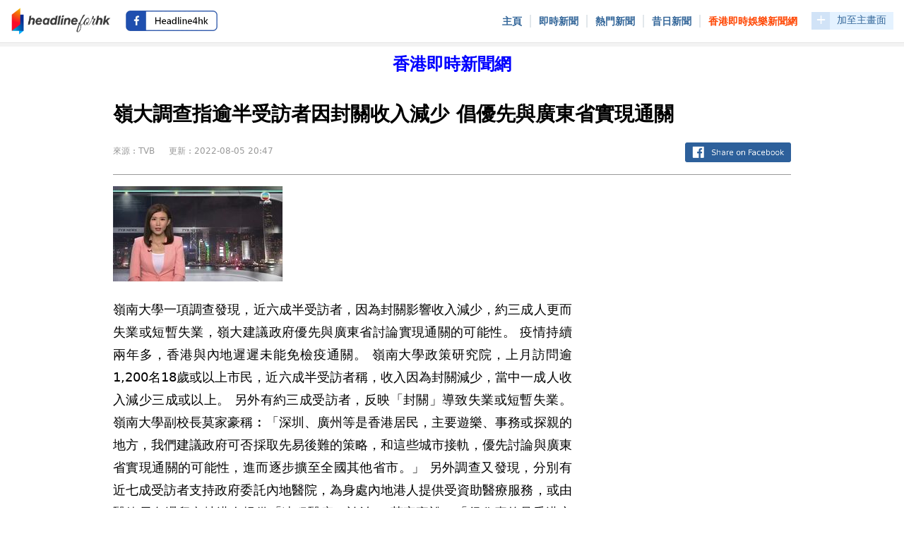

--- FILE ---
content_type: text/html; charset=UTF-8
request_url: https://www.headline4hk.com/article/20220805/tvb/62ed117b11a19c659a9ec7ba/
body_size: 5720
content:
<html lang="zh-HK">
<head>
<meta charset="utf-8" />
<link rel="shortcut icon" href="/favicon.ico">

<meta name="title" content="headline for hk、headline4hk、港聞、即時新聞、最新香港新聞、頭條新聞、昔日香港新聞">
<meta name="description" content="headline for hk、headline4hk、最新最全面的熱門香港新聞、即時新聞、要聞港聞、頭條新聞。" />
<meta name="keywords" content="headline for hk, headline4hk, 新聞, 即時新聞, 香港新聞, 頭條新聞, 港聞, 昔日新聞, 昔日香港新聞" />
<meta name="robots" content="index, follow" />

<meta http-equiv="cache-control" content="max-age=0" />
<meta http-equiv="cache-control" content="no-cache, no-store, must-revalidate" />
<meta http-equiv="expires" content="0" />
<meta http-equiv="Pragma" Content="No-cache">

<meta name="referrer" content="no-referrer" />

<meta property="og:type" content="article"  />
<meta property="og:title" content="嶺大調查指逾半受訪者因封關收入減少 倡優先與廣東省實現通關"  />
<meta property="og:url" content="https://news.tvb.com/tc/focus/62ed117b11a19c659a9ec7ba/"  />
<meta property="og:description" content="嶺南大學一項調查發現，近六成半受訪者，因為封關影響收入減少，約三成人更而失業或短暫失業，嶺大建議政府優先與廣東省討論實現通關的可能性�"  />
<meta property="og:image" content="https://img.tvb.com/inews_admin/pro/20220805/entries_horizontal_62ed117b11a19c659a9ec7ba_00001_1659705841418_240x135.jpg"  />

<meta name="twitter:card" content="summary_large_image">
<meta name="twitter:image:alt" content="嶺大調查指逾半受訪者因封關收入減少 倡優先與廣東省實現通關">
<meta name="twitter:title" content="嶺大調查指逾半受訪者因封關收入減少 倡優先與廣東省實現通關">
<meta name="twitter:description" content="嶺南大學一項調查發現，近六成半受訪者，因為封關影響收入減少，約三成人更而失業或短暫失業，嶺大建議政府優先與廣東省討論實現通關的可能性�">
<meta name="twitter:image" content="https://img.tvb.com/inews_admin/pro/20220805/entries_horizontal_62ed117b11a19c659a9ec7ba_00001_1659705841418_240x135.jpg">

<link rel="manifest" href="/manifest.json">
<link rel="apple-touch-icon" sizes="180x180" href="/apple-touch-icon.png">
<link rel="icon" type="image/png" sizes="32x32" href="/favicon-32x32.png">
<link rel="icon" type="image/png" sizes="16x16" href="/favicon-16x16.png">
<link rel="manifest" href="/site.webmanifest">
<link rel="mask-icon" href="/safari-pinned-tab.svg" color="#5bbad5">
<meta name="msapplication-TileColor" content="#da532c">
<meta name="theme-color" content="#ffffff">

<meta name="viewport" content="width=device-width, initial-scale=1.0, minimum-scale=1.0, maximum-scale=1.0, user-scalable=no"/>
<title>香港即時新聞網 - TVB : 嶺大調查指逾半受訪者因封關收入減少 倡優先與廣東省實現通關</title>

<link rel="stylesheet" href="/assets/css/style.css?t=1768362078" type="text/css" media="screen" />
<link rel="stylesheet" type="text/css" href="/assets/css/jquery-ui-1.12.1.css"/>
<script type="text/javascript" src="/assets/js/jquery-1.12.4.js"></script>
<script type="text/javascript" src="/assets/js/jquery-ui-1.12.1.js"></script>



<script async src="https://pagead2.googlesyndication.com/pagead/js/adsbygoogle.js?client=ca-pub-7039438589217863"
     crossorigin="anonymous"></script>

<!-- Global site tag (gtag.js) - Google Analytics -->
<script async src="https://www.googletagmanager.com/gtag/js?id=G-5GX69YXBVE"></script>
<script>

  window.dataLayer = window.dataLayer || [];
  function gtag(){dataLayer.push(arguments);}
  gtag('js', new Date());

  gtag('config', 'G-5GX69YXBVE');
</script>
<!-- Google Tag Manager -->
<script>(function(w,d,s,l,i){w[l]=w[l]||[];w[l].push({'gtm.start':
new Date().getTime(),event:'gtm.js'});var f=d.getElementsByTagName(s)[0],
j=d.createElement(s),dl=l!='dataLayer'?'&l='+l:'';j.async=true;j.src=
'https://www.googletagmanager.com/gtm.js?id='+i+dl;f.parentNode.insertBefore(j,f);
})(window,document,'script','dataLayer','GTM-N2DQ8RX');</script>
<!-- End Google Tag Manager -->

  
</head>

<body class="">

<!-- Google Tag Manager (noscript) -->
<noscript><iframe src="https://www.googletagmanager.com/ns.html?id=GTM-N2DQ8RX"
height="0" width="0" style="display:none;visibility:hidden"></iframe></noscript>
<!-- End Google Tag Manager (noscript) -->
<script async type="application/javascript" src="https://a.exdynsrv.com/ad-provider.js"></script>


<script src="https://cmp.gatekeeperconsent.com/min.js" data-cfasync="false"></script>
<script src="https://the.gatekeeperconsent.com/cmp.min.js" data-cfasync="false"></script>
<script async src="//www.ezojs.com/ezoic/sa.min.js"></script>
<script>
    window.ezstandalone = window.ezstandalone || {};
    ezstandalone.cmd = ezstandalone.cmd || [];
</script>


<div class="container">
  <header class="header">
    <div class="header-logo">
      <a class="click-link" href="/" alt="headline4hk.com" title="headline4hk.com"><img class="logo" src="/assets/img/headline4hk.png" alt="headline4hk.com" title="headline4hk.com"></a>
    </div>
    <div class="social-media">
      <a class="click-link" target="_blank" href="https://www.facebook.com/Headline4hk">
        <img class="social-media-icon-fb" src="/assets/img/social-media-fb-search.png">
      </a>
      <!--
      <a class="click-link" target="_blank" href="https://twitter.com/headline4hk">
        <img class="social-media-icon-twitter" src="/assets/img/twitter.png">
      </a>
      -->
    </div>
    <nav>
      <div class="header-menu">
        <div class="menu-item-container">
          <span class="menu-item"><a class="click-link" href="/" alt="headline4hk.com" title="headline4hk.com">主頁</a></span>
          <!--<span class="separate">|</span>
          <span class="menu-item"><a class="click-link" href="/focus/">專題報導</a></span>-->
          <span class="separate">|</span>
          <span class="menu-item"><a class="click-link" href="/latest-news">即時新聞</a></span>
          <span class="separate">|</span>
          <span class="menu-item"><a class="click-link" href="/top-news/">熱門新聞</a></span>
          <span class="separate">|</span>
          <span class="menu-item"><a class="click-link" href="/history/">昔日新聞</a></span>
          <span class="separate">|</span>
          <span class="menu-item"><a class="click-link font-orange" href="https://ent.headline4hk.com">香港即時娛樂新聞網</a></span>
        </div>
        <div class="add-to-home-icon-container">
          <a class="click-link" href="/add-to-home-screen">
            <div class="add-to-home-icon">+</div>
            <div class="add-to-home-text">加至主畫面</div>
          </a>
        </div>
      </div>
      <div class="navbar">
        <div class="container nav-container">
          <input class="checkbox" type="checkbox" name="" id="" />
          <div class="navbar_cover"></div>
          <div class="hamburger-lines">
            <span class="line line1"></span>
            <span class="line line2"></span>
            <span class="line line3"></span>
          </div>
          <div class="menu-items">
            <div class="menu-title">MENU</div>
            <li><a class="click-link" href="/" alt="headline4hk.com" title="headline4hk.com">主頁</a></li>
            <!--<li><a class="click-link" href="/focus/">專題報導</a></li>-->
            <li><a class="click-link" href="/latest">即時新聞</a></li>
            <li><a class="click-link" href="/top-news/">熱門新聞</a></li>
            <li><a class="click-link" href="/history/">昔日新聞</a></li>
            <li><a class="click-link bg-orange" href="https://ent.headline4hk.com">香港即時娛樂新聞網</a></li>
            <li><a class="click-link" href="/add-to-home-screen">加至主畫面</a></li>
          </div>
        </div>
      </div>
    </nav>
    <br class="clear">
  </header>
  <hr class="header_bottom">
  <br class="clear">
  
	<div id="content" class="site-content content sidebar-right">
    <div class="site-name font-blue">香港即時新聞網</div>
    <!--<div class="google_ads">
      
      <script async src="https://pagead2.googlesyndication.com/pagead/js/adsbygoogle.js?client=ca-pub-7039438589217863"
      crossorigin="anonymous"></script>
      <ins class="adsbygoogle"
           style="display:block"
           data-ad-client="ca-pub-7039438589217863"
           data-ad-slot="3556852421"
           data-ad-format="auto"
           data-full-width-responsive="true"></ins>
      <script>
           (adsbygoogle = window.adsbygoogle || []).push({});
      </script>
      
    </div>-->
    
    <div class="adsterra_ads">
      <script type="text/javascript">
        atOptions = {
          'key' : '292e20dddaf247001b18f64d09df78bd',
          'format' : 'iframe',
          'height' : 250,
          'width' : 300,
          'params' : {}
        };
      </script>
      <script type="text/javascript" src="//www.highperformanceformat.com/292e20dddaf247001b18f64d09df78bd/invoke.js"></script>
    </div>
    <div class="monetag_ads">
      <script>(function(d,z,s){s.src='https://'+d+'/400/'+z;try{(document.body||document.documentElement).appendChild(s)}catch(e){}})('vemtoutcheeg.com',9318640,document.createElement('script'))</script>
    </div>
    
<div class="article-container">
  <link rel="stylesheet" href="/assets/css/style-article.css?t=1768362078" type="text/css" media="screen" />
  <style>
    #copied_txt{
      display:none;
      font-weight:bold;
      margin-left:5px;
    }
  </style>
  <h1 class="article-title">嶺大調查指逾半受訪者因封關收入減少 倡優先與廣東省實現通關</h1>
  <div class="article-info">
    <div>
      <span class="article-info-mr">來源 : TVB</span>
      <span class="article-info-mr">更新 : 2022-08-05 20:47</span>
    </div>
    <div class="button-icon">
      <div style="">
        <a href="https://www.facebook.com/sharer/sharer.php?u=https://www.headline4hk.com/article/20220805/tvb/62ed117b11a19c659a9ec7ba/&t=嶺大調查指逾半受訪者因封關收入減少 倡優先與廣東省實現通關" onclick="javascript:window.open(this.href, '', 'menubar=no,toolbar=no,resizable=yes,scrollbars=yes,height=300,width=600');return false;" target="_blank" title="Share on Facebook">
          <img class="share_on_fb" src="/assets/img/share_on_fb.png">
        </a>
      </div>
      <!--
      <div class="badge-icon">
        <svg viewBox="0 0 24 24" fill="none" xmlns="http://www.w3.org/2000/svg"><path d="M6 10C4.9 10 4 10.9 4 12C4 13.1 4.9 14 6 14C7.1 14 8 13.1 8 12C8 10.9 7.1 10 6 10ZM18 10C16.9 10 16 10.9 16 12C16 13.1 16.9 14 18 14C19.1 14 20 13.1 20 12C20 10.9 19.1 10 18 10ZM12 10C10.9 10 10 10.9 10 12C10 13.1 10.9 14 12 14C13.1 14 14 13.1 14 12C14 10.9 13.1 10 12 10Z" fill="currentColor"></path></svg>
      </div>
      -->
    </div>
  </div>
  <div class="article-grid">
    <div class="article-grid-content-section">
      <div class="article-grid-top-media">
              <img class="cover_image" src="https://img.tvb.com/inews_admin/pro/20220805/entries_horizontal_62ed117b11a19c659a9ec7ba_00001_1659705841418_240x135.jpg">
            </div>
      <div class="article-grid-content">
        嶺南大學一項調查發現，近六成半受訪者，因為封關影響收入減少，約三成人更而失業或短暫失業，嶺大建議政府優先與廣東省討論實現通關的可能性。

疫情持續兩年多，香港與內地遲遲未能免檢疫通關。

嶺南大學政策研究院，上月訪問逾1,200名18歲或以上市民，近六成半受訪者稱，收入因為封關減少，當中一成人收入減少三成或以上。

另外有約三成受訪者，反映「封關」導致失業或短暫失業。

嶺南大學副校長莫家豪稱︰「深圳、廣州等是香港居民，主要遊樂、事務或探親的地方，我們建議政府可否採取先易後難的策略，和這些城市接軌，優先討論與廣東省實現通關的可能性，進而逐步擴至全國其他省市。」

另外調查又發現，分別有近七成受訪者支持政府委託內地醫院，為身處內地港人提供受資助醫療服務，或由醫管局向滯留內地港人提供「遠程醫療」診治。

莫家豪說︰「很欣喜的是香港市民，特別當中一些長者，我們經常以為他們對科技很抗拒，但發覺原來不是，長者都很支持，指如果有遠程的網上就診或醫療支援，都很願意接受。」

團隊建議政府可考慮相關措施，協助滯留內地港人。
      </div>
      <div class="article-grid-org-link-box">
        <span class="article-grid-org-link">
          <a target="_blank" href="https://news.tvb.com/tc/focus/62ed117b11a19c659a9ec7ba/">
            TVB原文連結
          </a>
        </span>
      </div>
      <div class="article-copy-box">
        <input type="button" class="copy-btn" onclick="callCopy();" value="複製以下內容">
        <span id="copied_txt">已複製</span><br>
        <div style="margin-top:10px;">
        <a class="click-link" target="_blank" href="https://www.headline4hk.com/article/20220805/tvb/62ed117b11a19c659a9ec7ba/">https://www.headline4hk.com/article/20220805/tvb/62ed117b11a19c659a9ec7ba/</a><br><br>
        嶺大調查指逾半受訪者因封關收入減少 倡優先與廣東省實現通關
        </div>
      </div>
    </div>
    <div class="article-grid-rhs-section">
      
      <div class="google_ads_rhs">
        <script async src="https://pagead2.googlesyndication.com/pagead/js/adsbygoogle.js?client=ca-pub-7039438589217863"
             crossorigin="anonymous"></script>
        <!-- rhs-多媒體廣告 -->
        <ins class="adsbygoogle"
             style="display:block"
             data-ad-client="ca-pub-7039438589217863"
             data-ad-slot="9087559204"
             data-ad-format="auto"
             data-full-width-responsive="true"></ins>
        <script>
             (adsbygoogle = window.adsbygoogle || []).push({});
        </script>
      </div>
      
    </div>
  </div>

  <br><hr style="clear:both;">
  
  
  
  
  <script>
  const copyToClipboard = str => {
    const el = document.createElement('textarea');
    el.value = str;
    document.body.appendChild(el);
    el.select();
    document.execCommand('copy');
    document.body.removeChild(el);
  };

  function callCopy(){
    copyToClipboard("https://www.headline4hk.com/article/20220805/tvb/62ed117b11a19c659a9ec7ba/\n\n嶺大調查指逾半受訪者因封關收入減少 倡優先與廣東省實現通關");
    var copied_txt = document.getElementById('copied_txt');
    fadeIn(copied_txt);
    fadeOut(copied_txt);
  }

  function fadeOut(element) {
      var op = 1;  // initial opacity
      var timer = setInterval(function () {
          if (op <= 0.1){
              clearInterval(timer);
              element.style.display = 'none';
          }
          element.style.opacity = op;
          element.style.filter = 'alpha(opacity=' + op * 100 + ")";
          op -= op * 0.1;
      }, 50);
  }
  function fadeIn(element) {
      var op = 0.1;  // initial opacity
      element.style.display = 'inline';
      var timer = setInterval(function () {
          if (op >= 1){
              clearInterval(timer);
          }
          element.style.opacity = op;
          element.style.filter = 'alpha(opacity=' + op * 100 + ")";
          op += op * 0.1;
      }, 10);
  }


  </script>

  
</div>
     
    <!--
    <div class="google_ads">
      <script async src="https://pagead2.googlesyndication.com/pagead/js/adsbygoogle.js?client=ca-pub-7039438589217863"
           crossorigin="anonymous"></script>
      <ins class="adsbygoogle"
           style="display:block; text-align:center;"
           data-ad-layout="in-article"
           data-ad-format="fluid"
           data-ad-client="ca-pub-7039438589217863"
           data-ad-slot="2099504360"></ins>
      <script>
           (adsbygoogle = window.adsbygoogle || []).push({});
      </script>   
    </div>
    <div class="google_ads">
      <script async src="https://pagead2.googlesyndication.com/pagead/js/adsbygoogle.js?client=ca-pub-7039438589217863"
           crossorigin="anonymous"></script>
      <ins class="adsbygoogle"
           style="display:block"
           data-ad-format="autorelaxed"
           data-ad-client="ca-pub-7039438589217863"
           data-ad-slot="8281769339"></ins>
      <script>
           (adsbygoogle = window.adsbygoogle || []).push({});
      </script>
    </div>
    -->
    <div class="adsterra_ads">
      <script type="text/javascript">
        atOptions = {
          'key' : '28b12d5fedd57f7d2e3bfd364b5067fa',
          'format' : 'iframe',
          'height' : 60,
          'width' : 468,
          'params' : {}
        };
      </script>
      <script type="text/javascript" src="//www.highperformanceformat.com/28b12d5fedd57f7d2e3bfd364b5067fa/invoke.js"></script>
    </div>
    <div class="adsterra_ads">
      <script type="text/javascript">
        atOptions = {
          'key' : 'c884b36b548536a8305d00eb4181db4e',
          'format' : 'iframe',
          'height' : 90,
          'width' : 728,
          'params' : {}
        };
      </script>
      <script type="text/javascript" src="//www.highperformanceformat.com/c884b36b548536a8305d00eb4181db4e/invoke.js"></script>
    </div>
    <div class="adsterra_ads">
      <script async="async" data-cfasync="false" src="//pl17221785.profitableratecpm.com/8ebc521941749de7d4815c14b7f67dc4/invoke.js"></script>
      <div id="container-8ebc521941749de7d4815c14b7f67dc4"></div>
    </div>
    <div class="ezoic_ads">
      <div id="ezoic-pub-ad-placeholder-101"></div>
      <div id="ezoic-pub-ad-placeholder-115"></div>
      <div id="ezoic-pub-ad-placeholder-106"></div>
      <script>
          ezstandalone.cmd.push(function() {
              ezstandalone.showAds(101, 106, 115);
          });
      </script>
      <span id="ezoic-privacy-policy-embed"></span>
    </div>
    
    
    <br>
  </div>
</div>
<style>
table.dataTable{
  border-collapse: separate;
  border-spacing:0 5px;
  border: 0;
}

table.dataTable thead th, table.dataTable thead td {
  padding: 6px 4px;
  padding-right: 15px;
  padding-top: 5px;
  border-left-width:0;
  border-right-width:0;
  border-top-width: 0px;
  border-bottom-width: 0px;
  /* border-bottom-color: #cdcdcd; */
}
table.dataTable tbody th, table.dataTable tbody td {
  padding: 10px 4px;
  font-size:1rem;
  border-width:0;
  border-top-width: 1px;
  border-top-color: #cdcdcd;
  
}
.highlight {
  background-color: #dedede !important;
}
.latest_new{
  color:red;
  font-size:9px;
}
.searchSource{
  text-decoration:none;
}
</style>

<script>(AdProvider = window.AdProvider || []).push({"serve": {}});</script>

<hr style="clear:both;">
<div class="footer">
  <div style="font-size:10px;padding-left:10px;">
  headline4hk@gmail.com
    <br>NewsID : 268115
    </div>
  <div style="font-size:10px;padding-left:10px;">
  
  頁面執行時間 : 0.00034 秒<br>
  更新時間 : 2026-01-14 11:41:18<br>
  
  </div>
</div>
</body>
</html>

--- FILE ---
content_type: text/html; charset=utf-8
request_url: https://www.google.com/recaptcha/api2/aframe
body_size: 268
content:
<!DOCTYPE HTML><html><head><meta http-equiv="content-type" content="text/html; charset=UTF-8"></head><body><script nonce="nCOhk9oJvzVErNE695lqKw">/** Anti-fraud and anti-abuse applications only. See google.com/recaptcha */ try{var clients={'sodar':'https://pagead2.googlesyndication.com/pagead/sodar?'};window.addEventListener("message",function(a){try{if(a.source===window.parent){var b=JSON.parse(a.data);var c=clients[b['id']];if(c){var d=document.createElement('img');d.src=c+b['params']+'&rc='+(localStorage.getItem("rc::a")?sessionStorage.getItem("rc::b"):"");window.document.body.appendChild(d);sessionStorage.setItem("rc::e",parseInt(sessionStorage.getItem("rc::e")||0)+1);localStorage.setItem("rc::h",'1768362082496');}}}catch(b){}});window.parent.postMessage("_grecaptcha_ready", "*");}catch(b){}</script></body></html>